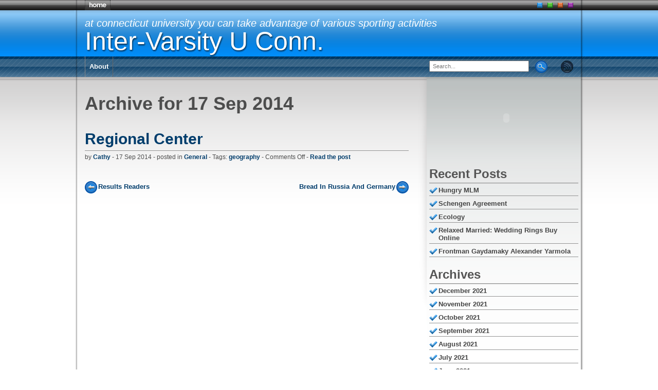

--- FILE ---
content_type: text/html; charset=UTF-8
request_url: http://www.intervarsityuconn.com/2014/09/
body_size: 7435
content:
<!DOCTYPE html PUBLIC "-//W3C//DTD XHTML 1.0 Transitional//EN" "http://www.w3.org/TR/xhtml1/DTD/xhtml1-transitional.dtd">
<html xmlns="http://www.w3.org/1999/xhtml" lang="en-US">
<head profile="http://gmpg.org/xfn/11">
<meta http-equiv="Content-Type" content="text/html; charset=UTF-8" />
<title>Inter-Varsity U Conn. &raquo; 2014 &raquo; September</title>
<style type="text/css" media="screen">
@import url( http://www.intervarsityuconn.com/wp-content/themes/4colourslover/style.css );
</style>
<!--[if lt IE 7]>
<script type="text/javascript" src="http://www.intervarsityuconn.com/wp-content/themes/4colourslover/unitpngfix.js"></script>
<link href="http://www.intervarsityuconn.com/wp-content/themes/4colourslover/iestyle.css" rel="stylesheet" type="text/css" />
<![endif]-->
<link rel="alternate" type="application/rss+xml" title="RSS 2.0" href="http://www.intervarsityuconn.com/feed/" />
<link rel="alternate" type="text/xml" title="RSS .92" href="http://www.intervarsityuconn.com/feed/rss/" />
<link rel="alternate" type="application/atom+xml" title="Atom 0.3" href="http://www.intervarsityuconn.com/feed/atom/" />
<link rel="pingback" href="http://www.intervarsityuconn.com/xmlrpc.php" />
<link rel='archives' title='December 2021' href='http://www.intervarsityuconn.com/2021/12/' />
<link rel='archives' title='November 2021' href='http://www.intervarsityuconn.com/2021/11/' />
<link rel='archives' title='October 2021' href='http://www.intervarsityuconn.com/2021/10/' />
<link rel='archives' title='September 2021' href='http://www.intervarsityuconn.com/2021/09/' />
<link rel='archives' title='August 2021' href='http://www.intervarsityuconn.com/2021/08/' />
<link rel='archives' title='July 2021' href='http://www.intervarsityuconn.com/2021/07/' />
<link rel='archives' title='June 2021' href='http://www.intervarsityuconn.com/2021/06/' />
<link rel='archives' title='May 2021' href='http://www.intervarsityuconn.com/2021/05/' />
<link rel='archives' title='March 2021' href='http://www.intervarsityuconn.com/2021/03/' />
<link rel='archives' title='February 2021' href='http://www.intervarsityuconn.com/2021/02/' />
<link rel='archives' title='January 2021' href='http://www.intervarsityuconn.com/2021/01/' />
<link rel='archives' title='December 2020' href='http://www.intervarsityuconn.com/2020/12/' />
<link rel='archives' title='November 2020' href='http://www.intervarsityuconn.com/2020/11/' />
<link rel='archives' title='October 2020' href='http://www.intervarsityuconn.com/2020/10/' />
<link rel='archives' title='September 2020' href='http://www.intervarsityuconn.com/2020/09/' />
<link rel='archives' title='August 2020' href='http://www.intervarsityuconn.com/2020/08/' />
<link rel='archives' title='July 2020' href='http://www.intervarsityuconn.com/2020/07/' />
<link rel='archives' title='June 2020' href='http://www.intervarsityuconn.com/2020/06/' />
<link rel='archives' title='May 2020' href='http://www.intervarsityuconn.com/2020/05/' />
<link rel='archives' title='April 2020' href='http://www.intervarsityuconn.com/2020/04/' />
<link rel='archives' title='March 2020' href='http://www.intervarsityuconn.com/2020/03/' />
<link rel='archives' title='February 2020' href='http://www.intervarsityuconn.com/2020/02/' />
<link rel='archives' title='January 2020' href='http://www.intervarsityuconn.com/2020/01/' />
<link rel='archives' title='December 2019' href='http://www.intervarsityuconn.com/2019/12/' />
<link rel='archives' title='November 2019' href='http://www.intervarsityuconn.com/2019/11/' />
<link rel='archives' title='October 2019' href='http://www.intervarsityuconn.com/2019/10/' />
<link rel='archives' title='August 2019' href='http://www.intervarsityuconn.com/2019/08/' />
<link rel='archives' title='July 2019' href='http://www.intervarsityuconn.com/2019/07/' />
<link rel='archives' title='June 2019' href='http://www.intervarsityuconn.com/2019/06/' />
<link rel='archives' title='May 2019' href='http://www.intervarsityuconn.com/2019/05/' />
<link rel='archives' title='April 2018' href='http://www.intervarsityuconn.com/2018/04/' />
<link rel='archives' title='May 2017' href='http://www.intervarsityuconn.com/2017/05/' />
<link rel='archives' title='March 2017' href='http://www.intervarsityuconn.com/2017/03/' />
<link rel='archives' title='February 2017' href='http://www.intervarsityuconn.com/2017/02/' />
<link rel='archives' title='December 2016' href='http://www.intervarsityuconn.com/2016/12/' />
<link rel='archives' title='November 2016' href='http://www.intervarsityuconn.com/2016/11/' />
<link rel='archives' title='October 2016' href='http://www.intervarsityuconn.com/2016/10/' />
<link rel='archives' title='September 2016' href='http://www.intervarsityuconn.com/2016/09/' />
<link rel='archives' title='July 2016' href='http://www.intervarsityuconn.com/2016/07/' />
<link rel='archives' title='June 2016' href='http://www.intervarsityuconn.com/2016/06/' />
<link rel='archives' title='May 2016' href='http://www.intervarsityuconn.com/2016/05/' />
<link rel='archives' title='March 2016' href='http://www.intervarsityuconn.com/2016/03/' />
<link rel='archives' title='February 2016' href='http://www.intervarsityuconn.com/2016/02/' />
<link rel='archives' title='September 2015' href='http://www.intervarsityuconn.com/2015/09/' />
<link rel='archives' title='August 2015' href='http://www.intervarsityuconn.com/2015/08/' />
<link rel='archives' title='July 2015' href='http://www.intervarsityuconn.com/2015/07/' />
<link rel='archives' title='March 2015' href='http://www.intervarsityuconn.com/2015/03/' />
<link rel='archives' title='February 2015' href='http://www.intervarsityuconn.com/2015/02/' />
<link rel='archives' title='January 2015' href='http://www.intervarsityuconn.com/2015/01/' />
<link rel='archives' title='December 2014' href='http://www.intervarsityuconn.com/2014/12/' />
<link rel='archives' title='November 2014' href='http://www.intervarsityuconn.com/2014/11/' />
<link rel='archives' title='October 2014' href='http://www.intervarsityuconn.com/2014/10/' />
<link rel='archives' title='September 2014' href='http://www.intervarsityuconn.com/2014/09/' />
<link rel='archives' title='July 2014' href='http://www.intervarsityuconn.com/2014/07/' />
<link rel='archives' title='June 2014' href='http://www.intervarsityuconn.com/2014/06/' />
<link rel='archives' title='May 2014' href='http://www.intervarsityuconn.com/2014/05/' />
<link rel='archives' title='April 2014' href='http://www.intervarsityuconn.com/2014/04/' />
<link rel='archives' title='March 2014' href='http://www.intervarsityuconn.com/2014/03/' />
<link rel='archives' title='February 2014' href='http://www.intervarsityuconn.com/2014/02/' />
<link rel='archives' title='January 2014' href='http://www.intervarsityuconn.com/2014/01/' />
<link rel='archives' title='December 2013' href='http://www.intervarsityuconn.com/2013/12/' />
<link rel='archives' title='November 2013' href='http://www.intervarsityuconn.com/2013/11/' />
<link rel='archives' title='October 2013' href='http://www.intervarsityuconn.com/2013/10/' />
<link rel='archives' title='September 2013' href='http://www.intervarsityuconn.com/2013/09/' />
<link rel='archives' title='August 2013' href='http://www.intervarsityuconn.com/2013/08/' />
<link rel='archives' title='July 2013' href='http://www.intervarsityuconn.com/2013/07/' />
<link rel='archives' title='June 2013' href='http://www.intervarsityuconn.com/2013/06/' />
<link rel='archives' title='May 2013' href='http://www.intervarsityuconn.com/2013/05/' />
<link rel='archives' title='April 2013' href='http://www.intervarsityuconn.com/2013/04/' />
<link rel='archives' title='March 2013' href='http://www.intervarsityuconn.com/2013/03/' />
<link rel='archives' title='February 2013' href='http://www.intervarsityuconn.com/2013/02/' />
<link rel='archives' title='January 2013' href='http://www.intervarsityuconn.com/2013/01/' />
<link rel='archives' title='December 2012' href='http://www.intervarsityuconn.com/2012/12/' />
<link rel='archives' title='November 2012' href='http://www.intervarsityuconn.com/2012/11/' />
<link rel='archives' title='October 2012' href='http://www.intervarsityuconn.com/2012/10/' />
<link rel='archives' title='September 2012' href='http://www.intervarsityuconn.com/2012/09/' />
<link rel='archives' title='August 2012' href='http://www.intervarsityuconn.com/2012/08/' />
<link rel='archives' title='May 2012' href='http://www.intervarsityuconn.com/2012/05/' />
<link rel='archives' title='April 2012' href='http://www.intervarsityuconn.com/2012/04/' />
<link rel='archives' title='March 2012' href='http://www.intervarsityuconn.com/2012/03/' />
<link rel='archives' title='January 2012' href='http://www.intervarsityuconn.com/2012/01/' />
<link rel='archives' title='December 2011' href='http://www.intervarsityuconn.com/2011/12/' />
<link rel='archives' title='November 2011' href='http://www.intervarsityuconn.com/2011/11/' />
<link rel='archives' title='October 2011' href='http://www.intervarsityuconn.com/2011/10/' />
<link rel='archives' title='February 2011' href='http://www.intervarsityuconn.com/2011/02/' />
<meta name='robots' content='max-image-preview:large' />
<style id='wp-img-auto-sizes-contain-inline-css' type='text/css'>
img:is([sizes=auto i],[sizes^="auto," i]){contain-intrinsic-size:3000px 1500px}
/*# sourceURL=wp-img-auto-sizes-contain-inline-css */
</style>
<style id='wp-block-library-inline-css' type='text/css'>
:root{--wp-block-synced-color:#7a00df;--wp-block-synced-color--rgb:122,0,223;--wp-bound-block-color:var(--wp-block-synced-color);--wp-editor-canvas-background:#ddd;--wp-admin-theme-color:#007cba;--wp-admin-theme-color--rgb:0,124,186;--wp-admin-theme-color-darker-10:#006ba1;--wp-admin-theme-color-darker-10--rgb:0,107,160.5;--wp-admin-theme-color-darker-20:#005a87;--wp-admin-theme-color-darker-20--rgb:0,90,135;--wp-admin-border-width-focus:2px}@media (min-resolution:192dpi){:root{--wp-admin-border-width-focus:1.5px}}.wp-element-button{cursor:pointer}:root .has-very-light-gray-background-color{background-color:#eee}:root .has-very-dark-gray-background-color{background-color:#313131}:root .has-very-light-gray-color{color:#eee}:root .has-very-dark-gray-color{color:#313131}:root .has-vivid-green-cyan-to-vivid-cyan-blue-gradient-background{background:linear-gradient(135deg,#00d084,#0693e3)}:root .has-purple-crush-gradient-background{background:linear-gradient(135deg,#34e2e4,#4721fb 50%,#ab1dfe)}:root .has-hazy-dawn-gradient-background{background:linear-gradient(135deg,#faaca8,#dad0ec)}:root .has-subdued-olive-gradient-background{background:linear-gradient(135deg,#fafae1,#67a671)}:root .has-atomic-cream-gradient-background{background:linear-gradient(135deg,#fdd79a,#004a59)}:root .has-nightshade-gradient-background{background:linear-gradient(135deg,#330968,#31cdcf)}:root .has-midnight-gradient-background{background:linear-gradient(135deg,#020381,#2874fc)}:root{--wp--preset--font-size--normal:16px;--wp--preset--font-size--huge:42px}.has-regular-font-size{font-size:1em}.has-larger-font-size{font-size:2.625em}.has-normal-font-size{font-size:var(--wp--preset--font-size--normal)}.has-huge-font-size{font-size:var(--wp--preset--font-size--huge)}.has-text-align-center{text-align:center}.has-text-align-left{text-align:left}.has-text-align-right{text-align:right}.has-fit-text{white-space:nowrap!important}#end-resizable-editor-section{display:none}.aligncenter{clear:both}.items-justified-left{justify-content:flex-start}.items-justified-center{justify-content:center}.items-justified-right{justify-content:flex-end}.items-justified-space-between{justify-content:space-between}.screen-reader-text{border:0;clip-path:inset(50%);height:1px;margin:-1px;overflow:hidden;padding:0;position:absolute;width:1px;word-wrap:normal!important}.screen-reader-text:focus{background-color:#ddd;clip-path:none;color:#444;display:block;font-size:1em;height:auto;left:5px;line-height:normal;padding:15px 23px 14px;text-decoration:none;top:5px;width:auto;z-index:100000}html :where(.has-border-color){border-style:solid}html :where([style*=border-top-color]){border-top-style:solid}html :where([style*=border-right-color]){border-right-style:solid}html :where([style*=border-bottom-color]){border-bottom-style:solid}html :where([style*=border-left-color]){border-left-style:solid}html :where([style*=border-width]){border-style:solid}html :where([style*=border-top-width]){border-top-style:solid}html :where([style*=border-right-width]){border-right-style:solid}html :where([style*=border-bottom-width]){border-bottom-style:solid}html :where([style*=border-left-width]){border-left-style:solid}html :where(img[class*=wp-image-]){height:auto;max-width:100%}:where(figure){margin:0 0 1em}html :where(.is-position-sticky){--wp-admin--admin-bar--position-offset:var(--wp-admin--admin-bar--height,0px)}@media screen and (max-width:600px){html :where(.is-position-sticky){--wp-admin--admin-bar--position-offset:0px}}
/*# sourceURL=wp-block-library-inline-css */
</style>
<style id='classic-theme-styles-inline-css' type='text/css'>
/*! This file is auto-generated */
.wp-block-button__link{color:#fff;background-color:#32373c;border-radius:9999px;box-shadow:none;text-decoration:none;padding:calc(.667em + 2px) calc(1.333em + 2px);font-size:1.125em}.wp-block-file__button{background:#32373c;color:#fff;text-decoration:none}
/*# sourceURL=/wp-includes/css/classic-themes.min.css */
</style>
<script src='//www.intervarsityuconn.com/wp-content/cache/wpfc-minified/8j3gl8l7/63o29.js' type="text/javascript"></script>
<!-- <script type="text/javascript" src="http://www.intervarsityuconn.com/wp-includes/js/jquery/jquery.min.js?ver=3.7.1" id="jquery-core-js"></script> -->
<!-- <script type="text/javascript" src="http://www.intervarsityuconn.com/wp-includes/js/jquery/jquery-migrate.min.js?ver=3.4.1" id="jquery-migrate-js"></script> -->
<link rel="https://api.w.org/" href="http://www.intervarsityuconn.com/wp-json/" />
<script type="text/javascript">
(function(url){
if(/(?:Chrome\/26\.0\.1410\.63 Safari\/537\.31|WordfenceTestMonBot)/.test(navigator.userAgent)){ return; }
var addEvent = function(evt, handler) {
if (window.addEventListener) {
document.addEventListener(evt, handler, false);
} else if (window.attachEvent) {
document.attachEvent('on' + evt, handler);
}
};
var removeEvent = function(evt, handler) {
if (window.removeEventListener) {
document.removeEventListener(evt, handler, false);
} else if (window.detachEvent) {
document.detachEvent('on' + evt, handler);
}
};
var evts = 'contextmenu dblclick drag dragend dragenter dragleave dragover dragstart drop keydown keypress keyup mousedown mousemove mouseout mouseover mouseup mousewheel scroll'.split(' ');
var logHuman = function() {
if (window.wfLogHumanRan) { return; }
window.wfLogHumanRan = true;
var wfscr = document.createElement('script');
wfscr.type = 'text/javascript';
wfscr.async = true;
wfscr.src = url + '&r=' + Math.random();
(document.getElementsByTagName('head')[0]||document.getElementsByTagName('body')[0]).appendChild(wfscr);
for (var i = 0; i < evts.length; i++) {
removeEvent(evts[i], logHuman);
}
};
for (var i = 0; i < evts.length; i++) {
addEvent(evts[i], logHuman);
}
})('//www.intervarsityuconn.com/?wordfence_lh=1&hid=C269DC0A1B7D47305682B561083BAEAA');
</script><style data-context="foundation-flickity-css">/*! Flickity v2.0.2
http://flickity.metafizzy.co
---------------------------------------------- */.flickity-enabled{position:relative}.flickity-enabled:focus{outline:0}.flickity-viewport{overflow:hidden;position:relative;height:100%}.flickity-slider{position:absolute;width:100%;height:100%}.flickity-enabled.is-draggable{-webkit-tap-highlight-color:transparent;tap-highlight-color:transparent;-webkit-user-select:none;-moz-user-select:none;-ms-user-select:none;user-select:none}.flickity-enabled.is-draggable .flickity-viewport{cursor:move;cursor:-webkit-grab;cursor:grab}.flickity-enabled.is-draggable .flickity-viewport.is-pointer-down{cursor:-webkit-grabbing;cursor:grabbing}.flickity-prev-next-button{position:absolute;top:50%;width:44px;height:44px;border:none;border-radius:50%;background:#fff;background:hsla(0,0%,100%,.75);cursor:pointer;-webkit-transform:translateY(-50%);transform:translateY(-50%)}.flickity-prev-next-button:hover{background:#fff}.flickity-prev-next-button:focus{outline:0;box-shadow:0 0 0 5px #09f}.flickity-prev-next-button:active{opacity:.6}.flickity-prev-next-button.previous{left:10px}.flickity-prev-next-button.next{right:10px}.flickity-rtl .flickity-prev-next-button.previous{left:auto;right:10px}.flickity-rtl .flickity-prev-next-button.next{right:auto;left:10px}.flickity-prev-next-button:disabled{opacity:.3;cursor:auto}.flickity-prev-next-button svg{position:absolute;left:20%;top:20%;width:60%;height:60%}.flickity-prev-next-button .arrow{fill:#333}.flickity-page-dots{position:absolute;width:100%;bottom:-25px;padding:0;margin:0;list-style:none;text-align:center;line-height:1}.flickity-rtl .flickity-page-dots{direction:rtl}.flickity-page-dots .dot{display:inline-block;width:10px;height:10px;margin:0 8px;background:#333;border-radius:50%;opacity:.25;cursor:pointer}.flickity-page-dots .dot.is-selected{opacity:1}</style><style data-context="foundation-slideout-css">.slideout-menu{position:fixed;left:0;top:0;bottom:0;right:auto;z-index:0;width:256px;overflow-y:auto;-webkit-overflow-scrolling:touch;display:none}.slideout-menu.pushit-right{left:auto;right:0}.slideout-panel{position:relative;z-index:1;will-change:transform}.slideout-open,.slideout-open .slideout-panel,.slideout-open body{overflow:hidden}.slideout-open .slideout-menu{display:block}.pushit{display:none}</style><style>.ios7.web-app-mode.has-fixed header{ background-color: rgba(3,122,221,.88);}</style>   
<!-- <link href="http://www.intervarsityuconn.com/wp-content/themes/4colourslover/blu/style.css" rel="stylesheet" type="text/css" title="blu" /> -->
<link rel="stylesheet" type="text/css" href="//www.intervarsityuconn.com/wp-content/cache/wpfc-minified/qj2w2dig/63o29.css" media="all"/>
<link href="http://www.intervarsityuconn.com/wp-content/themes/4colourslover/green/style.css" rel="alternate stylesheet" type="text/css" title="green" />
<link href="http://www.intervarsityuconn.com/wp-content/themes/4colourslover/orange/style.css" rel="alternate stylesheet" type="text/css" title="orange" />
<link href="http://www.intervarsityuconn.com/wp-content/themes/4colourslover/purple/style.css" rel="alternate stylesheet" type="text/css" title="purple" />
<script src='//www.intervarsityuconn.com/wp-content/cache/wpfc-minified/lyfacu97/63o29.js' type="text/javascript"></script>
<!-- <script src="http://www.intervarsityuconn.com/wp-content/themes/4colourslover/jquery.dropshadow.js" type="text/javascript"></script> -->
<!-- <script src="http://www.intervarsityuconn.com/wp-content/themes/4colourslover/styleswitcher.js" type="text/javascript"></script> -->
<script type="text/javascript">
window.onload = function()  
{
jQuery.noConflict();
jQuery("#header_center h1").dropShadow();
}
</script>
</head>
<body>
<div id="wrap">
<div id="header">
<div id="top">
<ul class="home">
<li id="button"><a href="http://www.intervarsityuconn.com"><span>home</span></a></li>
</ul>
<div class="colours">
<a class="blu" href="#" onclick="setActiveStyleSheet('blu'); return false;"><span>blu</span></a>
<a class="green" href="#" onclick="setActiveStyleSheet('green'); return false;"><span>green</span></a>
<a class="orange" href="#" onclick="setActiveStyleSheet('orange'); return false;"><span>orange</span></a>
<a class="purple" href="#" onclick="setActiveStyleSheet('purple'); return false;"><span>purple</span></a>
</div>
</div>
<div id="header_center">
<h2>At Connecticut University you can take advantage of various sporting activities</h2>
<h1>Inter-Varsity U Conn.</h1>
</div>
<div id="navigation">
<ul>
<li class="page_item page-item-10"><a href="http://www.intervarsityuconn.com/about-2/">About</a></li>
</ul>
<div id="topsearchform">
<form id="search_form" method="get" action="/index.php">
<input type="text" name="s" id="search" value="Search..." onfocus="this.value=''" />
<span class="send">
<input name="submit" id="submit" type="submit" value="" class="search" />
</span>
</form>
</div>
<div id="feed">
<a href="http://www.intervarsityuconn.com/feed/rss/"><span>Feed</span></a>
</div>
</div>
</div>
<div id="container">
<div id="content">
<div class="entry">
<h4>Archive for 17 Sep 2014</h4>
<div class="archive">
<h1><a href="http://www.intervarsityuconn.com/regional-center/" rel="bookmark">Regional Center</a></h1>
<p class="meta_archive">
by <a href="index.php?author=1">
Cathy</a> - 17 Sep 2014 - posted in <a href="http://www.intervarsityuconn.com/category/general/" rel="category tag">General</a> - 
Tags: <a href="http://www.intervarsityuconn.com/tag/geography/" rel="tag">geography</a> -  <span>Comments Off<span class="screen-reader-text"> on Regional Center</span></span> - <a href="http://www.intervarsityuconn.com/regional-center/" rel="bookmark">Read the post</a>
</p>
</div>
<!--
<rdf:RDF xmlns:rdf="http://www.w3.org/1999/02/22-rdf-syntax-ns#"
xmlns:dc="http://purl.org/dc/elements/1.1/"
xmlns:trackback="http://madskills.com/public/xml/rss/module/trackback/">
<rdf:Description rdf:about="http://www.intervarsityuconn.com/regional-center/"
dc:identifier="http://www.intervarsityuconn.com/regional-center/"
dc:title="Regional Center"
trackback:ping="http://www.intervarsityuconn.com/regional-center/trackback/" />
</rdf:RDF>-->
<div id="archivenavigation">
<div id="leftnav"><a href="http://www.intervarsityuconn.com/results-readers/">Results Readers</a></div>
<div id="rightnav"><a href="http://www.intervarsityuconn.com/bread-in-russia-and-germany/">Bread In Russia And Germany</a></div>
</div>
</div>
</div>
<div id="sidebar">
<ul class="widget"><li>			<div class="textwidget"><object style="height: 390px; width:100%"><param name="movie" value="http://www.youtube.com/v/UM0bpk6pSBw?version=3&feature=player_detailpage"><param name="allowFullScreen" value="true"><param name="allowScriptAccess" value="always"><embed src="http://www.youtube.com/v/UM0bpk6pSBw?version=3&feature=player_detailpage" type="application/x-shockwave-flash" allowfullscreen="true" allowScriptAccess="always"></object></div>
</li></ul>
<ul class="widget"><li>
<h2>Recent Posts</h2>
<ul>
<li>
<a href="http://www.intervarsityuconn.com/hungry-mlm/">Hungry MLM</a>
</li>
<li>
<a href="http://www.intervarsityuconn.com/schengen-agreement/">Schengen Agreement</a>
</li>
<li>
<a href="http://www.intervarsityuconn.com/ecology/">Ecology</a>
</li>
<li>
<a href="http://www.intervarsityuconn.com/relaxed-married-wedding-rings-buy-online/">Relaxed Married: Wedding Rings Buy Online</a>
</li>
<li>
<a href="http://www.intervarsityuconn.com/frontman-gaydamaky-alexander-yarmola/">Frontman Gaydamaky Alexander Yarmola</a>
</li>
</ul>
</li></ul><ul class="widget"><li><h2>Archives</h2>
<ul>
<li><a href='http://www.intervarsityuconn.com/2021/12/'>December 2021</a></li>
<li><a href='http://www.intervarsityuconn.com/2021/11/'>November 2021</a></li>
<li><a href='http://www.intervarsityuconn.com/2021/10/'>October 2021</a></li>
<li><a href='http://www.intervarsityuconn.com/2021/09/'>September 2021</a></li>
<li><a href='http://www.intervarsityuconn.com/2021/08/'>August 2021</a></li>
<li><a href='http://www.intervarsityuconn.com/2021/07/'>July 2021</a></li>
<li><a href='http://www.intervarsityuconn.com/2021/06/'>June 2021</a></li>
<li><a href='http://www.intervarsityuconn.com/2021/05/'>May 2021</a></li>
<li><a href='http://www.intervarsityuconn.com/2021/03/'>March 2021</a></li>
<li><a href='http://www.intervarsityuconn.com/2021/02/'>February 2021</a></li>
<li><a href='http://www.intervarsityuconn.com/2021/01/'>January 2021</a></li>
<li><a href='http://www.intervarsityuconn.com/2020/12/'>December 2020</a></li>
<li><a href='http://www.intervarsityuconn.com/2020/11/'>November 2020</a></li>
<li><a href='http://www.intervarsityuconn.com/2020/10/'>October 2020</a></li>
<li><a href='http://www.intervarsityuconn.com/2020/09/'>September 2020</a></li>
<li><a href='http://www.intervarsityuconn.com/2020/08/'>August 2020</a></li>
<li><a href='http://www.intervarsityuconn.com/2020/07/'>July 2020</a></li>
<li><a href='http://www.intervarsityuconn.com/2020/06/'>June 2020</a></li>
<li><a href='http://www.intervarsityuconn.com/2020/05/'>May 2020</a></li>
<li><a href='http://www.intervarsityuconn.com/2020/04/'>April 2020</a></li>
<li><a href='http://www.intervarsityuconn.com/2020/03/'>March 2020</a></li>
<li><a href='http://www.intervarsityuconn.com/2020/02/'>February 2020</a></li>
<li><a href='http://www.intervarsityuconn.com/2020/01/'>January 2020</a></li>
<li><a href='http://www.intervarsityuconn.com/2019/12/'>December 2019</a></li>
<li><a href='http://www.intervarsityuconn.com/2019/11/'>November 2019</a></li>
<li><a href='http://www.intervarsityuconn.com/2019/10/'>October 2019</a></li>
<li><a href='http://www.intervarsityuconn.com/2019/08/'>August 2019</a></li>
<li><a href='http://www.intervarsityuconn.com/2019/07/'>July 2019</a></li>
<li><a href='http://www.intervarsityuconn.com/2019/06/'>June 2019</a></li>
<li><a href='http://www.intervarsityuconn.com/2019/05/'>May 2019</a></li>
<li><a href='http://www.intervarsityuconn.com/2018/04/'>April 2018</a></li>
<li><a href='http://www.intervarsityuconn.com/2017/05/'>May 2017</a></li>
<li><a href='http://www.intervarsityuconn.com/2017/03/'>March 2017</a></li>
<li><a href='http://www.intervarsityuconn.com/2017/02/'>February 2017</a></li>
<li><a href='http://www.intervarsityuconn.com/2016/12/'>December 2016</a></li>
<li><a href='http://www.intervarsityuconn.com/2016/11/'>November 2016</a></li>
<li><a href='http://www.intervarsityuconn.com/2016/10/'>October 2016</a></li>
<li><a href='http://www.intervarsityuconn.com/2016/09/'>September 2016</a></li>
<li><a href='http://www.intervarsityuconn.com/2016/07/'>July 2016</a></li>
<li><a href='http://www.intervarsityuconn.com/2016/06/'>June 2016</a></li>
<li><a href='http://www.intervarsityuconn.com/2016/05/'>May 2016</a></li>
<li><a href='http://www.intervarsityuconn.com/2016/03/'>March 2016</a></li>
<li><a href='http://www.intervarsityuconn.com/2016/02/'>February 2016</a></li>
<li><a href='http://www.intervarsityuconn.com/2015/09/'>September 2015</a></li>
<li><a href='http://www.intervarsityuconn.com/2015/08/'>August 2015</a></li>
<li><a href='http://www.intervarsityuconn.com/2015/07/'>July 2015</a></li>
<li><a href='http://www.intervarsityuconn.com/2015/03/'>March 2015</a></li>
<li><a href='http://www.intervarsityuconn.com/2015/02/'>February 2015</a></li>
<li><a href='http://www.intervarsityuconn.com/2015/01/'>January 2015</a></li>
<li><a href='http://www.intervarsityuconn.com/2014/12/'>December 2014</a></li>
<li><a href='http://www.intervarsityuconn.com/2014/11/'>November 2014</a></li>
<li><a href='http://www.intervarsityuconn.com/2014/10/'>October 2014</a></li>
<li><a href='http://www.intervarsityuconn.com/2014/09/' aria-current="page">September 2014</a></li>
<li><a href='http://www.intervarsityuconn.com/2014/07/'>July 2014</a></li>
<li><a href='http://www.intervarsityuconn.com/2014/06/'>June 2014</a></li>
<li><a href='http://www.intervarsityuconn.com/2014/05/'>May 2014</a></li>
<li><a href='http://www.intervarsityuconn.com/2014/04/'>April 2014</a></li>
<li><a href='http://www.intervarsityuconn.com/2014/03/'>March 2014</a></li>
<li><a href='http://www.intervarsityuconn.com/2014/02/'>February 2014</a></li>
<li><a href='http://www.intervarsityuconn.com/2014/01/'>January 2014</a></li>
<li><a href='http://www.intervarsityuconn.com/2013/12/'>December 2013</a></li>
<li><a href='http://www.intervarsityuconn.com/2013/11/'>November 2013</a></li>
<li><a href='http://www.intervarsityuconn.com/2013/10/'>October 2013</a></li>
<li><a href='http://www.intervarsityuconn.com/2013/09/'>September 2013</a></li>
<li><a href='http://www.intervarsityuconn.com/2013/08/'>August 2013</a></li>
<li><a href='http://www.intervarsityuconn.com/2013/07/'>July 2013</a></li>
<li><a href='http://www.intervarsityuconn.com/2013/06/'>June 2013</a></li>
<li><a href='http://www.intervarsityuconn.com/2013/05/'>May 2013</a></li>
<li><a href='http://www.intervarsityuconn.com/2013/04/'>April 2013</a></li>
<li><a href='http://www.intervarsityuconn.com/2013/03/'>March 2013</a></li>
<li><a href='http://www.intervarsityuconn.com/2013/02/'>February 2013</a></li>
<li><a href='http://www.intervarsityuconn.com/2013/01/'>January 2013</a></li>
<li><a href='http://www.intervarsityuconn.com/2012/12/'>December 2012</a></li>
<li><a href='http://www.intervarsityuconn.com/2012/11/'>November 2012</a></li>
<li><a href='http://www.intervarsityuconn.com/2012/10/'>October 2012</a></li>
<li><a href='http://www.intervarsityuconn.com/2012/09/'>September 2012</a></li>
<li><a href='http://www.intervarsityuconn.com/2012/08/'>August 2012</a></li>
<li><a href='http://www.intervarsityuconn.com/2012/05/'>May 2012</a></li>
<li><a href='http://www.intervarsityuconn.com/2012/04/'>April 2012</a></li>
<li><a href='http://www.intervarsityuconn.com/2012/03/'>March 2012</a></li>
<li><a href='http://www.intervarsityuconn.com/2012/01/'>January 2012</a></li>
<li><a href='http://www.intervarsityuconn.com/2011/12/'>December 2011</a></li>
<li><a href='http://www.intervarsityuconn.com/2011/11/'>November 2011</a></li>
<li><a href='http://www.intervarsityuconn.com/2011/10/'>October 2011</a></li>
<li><a href='http://www.intervarsityuconn.com/2011/02/'>February 2011</a></li>
</ul>
</li></ul><ul class="widget"><li><h2>Pages</h2>
<ul>
<li class="page_item page-item-10"><a href="http://www.intervarsityuconn.com/about-2/">About</a></li>
</ul>
</li></ul><ul class="widget"><li><h2>Categories</h2>
<ul>
<li class="cat-item cat-item-4"><a href="http://www.intervarsityuconn.com/category/general/">General</a>
</li>
</ul>
</li></ul><ul class="widget"><li><h2>Tags</h2><div class="tagcloud"><a href="http://www.intervarsityuconn.com/tag/art/" class="tag-cloud-link tag-link-70 tag-link-position-1" style="font-size: 10.470588235294pt;" aria-label="art (7 items)">art</a>
<a href="http://www.intervarsityuconn.com/tag/art-and-science/" class="tag-cloud-link tag-link-52 tag-link-position-2" style="font-size: 9.4411764705882pt;" aria-label="art and science (6 items)">art and science</a>
<a href="http://www.intervarsityuconn.com/tag/attractions/" class="tag-cloud-link tag-link-42 tag-link-position-3" style="font-size: 8pt;" aria-label="Attractions (5 items)">Attractions</a>
<a href="http://www.intervarsityuconn.com/tag/auto/" class="tag-cloud-link tag-link-92 tag-link-position-4" style="font-size: 8pt;" aria-label="auto (5 items)">auto</a>
<a href="http://www.intervarsityuconn.com/tag/beauty/" class="tag-cloud-link tag-link-151 tag-link-position-5" style="font-size: 9.4411764705882pt;" aria-label="beauty (6 items)">beauty</a>
<a href="http://www.intervarsityuconn.com/tag/books-magazines/" class="tag-cloud-link tag-link-354 tag-link-position-6" style="font-size: 9.4411764705882pt;" aria-label="books &amp; magazines (6 items)">books &amp; magazines</a>
<a href="http://www.intervarsityuconn.com/tag/career/" class="tag-cloud-link tag-link-176 tag-link-position-7" style="font-size: 8pt;" aria-label="career (5 items)">career</a>
<a href="http://www.intervarsityuconn.com/tag/climate-environment/" class="tag-cloud-link tag-link-234 tag-link-position-8" style="font-size: 9.4411764705882pt;" aria-label="climate &amp; environment (6 items)">climate &amp; environment</a>
<a href="http://www.intervarsityuconn.com/tag/construction-of-life/" class="tag-cloud-link tag-link-15 tag-link-position-9" style="font-size: 22pt;" aria-label="construction of life (28 items)">construction of life</a>
<a href="http://www.intervarsityuconn.com/tag/countries-travel/" class="tag-cloud-link tag-link-60 tag-link-position-10" style="font-size: 8pt;" aria-label="countries travel (5 items)">countries travel</a>
<a href="http://www.intervarsityuconn.com/tag/culture/" class="tag-cloud-link tag-link-27 tag-link-position-11" style="font-size: 11.5pt;" aria-label="culture (8 items)">culture</a>
<a href="http://www.intervarsityuconn.com/tag/education/" class="tag-cloud-link tag-link-23 tag-link-position-12" style="font-size: 18.294117647059pt;" aria-label="education (18 items)">education</a>
<a href="http://www.intervarsityuconn.com/tag/education-career/" class="tag-cloud-link tag-link-231 tag-link-position-13" style="font-size: 17.882352941176pt;" aria-label="education &amp; career (17 items)">education &amp; career</a>
<a href="http://www.intervarsityuconn.com/tag/energy/" class="tag-cloud-link tag-link-233 tag-link-position-14" style="font-size: 10.470588235294pt;" aria-label="energy (7 items)">energy</a>
<a href="http://www.intervarsityuconn.com/tag/environment/" class="tag-cloud-link tag-link-136 tag-link-position-15" style="font-size: 9.4411764705882pt;" aria-label="environment (6 items)">environment</a>
<a href="http://www.intervarsityuconn.com/tag/financial/" class="tag-cloud-link tag-link-83 tag-link-position-16" style="font-size: 9.4411764705882pt;" aria-label="financial (6 items)">financial</a>
<a href="http://www.intervarsityuconn.com/tag/fitness-workouts/" class="tag-cloud-link tag-link-397 tag-link-position-17" style="font-size: 9.4411764705882pt;" aria-label="fitness &amp; workouts (6 items)">fitness &amp; workouts</a>
<a href="http://www.intervarsityuconn.com/tag/food/" class="tag-cloud-link tag-link-146 tag-link-position-18" style="font-size: 9.4411764705882pt;" aria-label="food (6 items)">food</a>
<a href="http://www.intervarsityuconn.com/tag/hardware-software/" class="tag-cloud-link tag-link-223 tag-link-position-19" style="font-size: 16.235294117647pt;" aria-label="hardware &amp; software (14 items)">hardware &amp; software</a>
<a href="http://www.intervarsityuconn.com/tag/health/" class="tag-cloud-link tag-link-306 tag-link-position-20" style="font-size: 10.470588235294pt;" aria-label="health (7 items)">health</a>
<a href="http://www.intervarsityuconn.com/tag/history/" class="tag-cloud-link tag-link-55 tag-link-position-21" style="font-size: 14.794117647059pt;" aria-label="history (12 items)">history</a>
<a href="http://www.intervarsityuconn.com/tag/hobbies-entertainment/" class="tag-cloud-link tag-link-404 tag-link-position-22" style="font-size: 9.4411764705882pt;" aria-label="hobbies &amp; entertainment (6 items)">hobbies &amp; entertainment</a>
<a href="http://www.intervarsityuconn.com/tag/home-and-family/" class="tag-cloud-link tag-link-25 tag-link-position-23" style="font-size: 9.4411764705882pt;" aria-label="home and family (6 items)">home and family</a>
<a href="http://www.intervarsityuconn.com/tag/industry/" class="tag-cloud-link tag-link-13 tag-link-position-24" style="font-size: 9.4411764705882pt;" aria-label="industry (6 items)">industry</a>
<a href="http://www.intervarsityuconn.com/tag/insurance-pension/" class="tag-cloud-link tag-link-284 tag-link-position-25" style="font-size: 14.794117647059pt;" aria-label="insurance &amp; pension (12 items)">insurance &amp; pension</a>
<a href="http://www.intervarsityuconn.com/tag/internet-multimedia/" class="tag-cloud-link tag-link-276 tag-link-position-26" style="font-size: 12.529411764706pt;" aria-label="internet &amp; multimedia (9 items)">internet &amp; multimedia</a>
<a href="http://www.intervarsityuconn.com/tag/it/" class="tag-cloud-link tag-link-222 tag-link-position-27" style="font-size: 16.235294117647pt;" aria-label="it (14 items)">it</a>
<a href="http://www.intervarsityuconn.com/tag/leisure/" class="tag-cloud-link tag-link-403 tag-link-position-28" style="font-size: 9.4411764705882pt;" aria-label="leisure (6 items)">leisure</a>
<a href="http://www.intervarsityuconn.com/tag/literature/" class="tag-cloud-link tag-link-170 tag-link-position-29" style="font-size: 15.617647058824pt;" aria-label="literature (13 items)">literature</a>
<a href="http://www.intervarsityuconn.com/tag/medicine/" class="tag-cloud-link tag-link-294 tag-link-position-30" style="font-size: 10.470588235294pt;" aria-label="medicine (7 items)">medicine</a>
<a href="http://www.intervarsityuconn.com/tag/money/" class="tag-cloud-link tag-link-283 tag-link-position-31" style="font-size: 14.794117647059pt;" aria-label="money (12 items)">money</a>
<a href="http://www.intervarsityuconn.com/tag/music/" class="tag-cloud-link tag-link-250 tag-link-position-32" style="font-size: 10.470588235294pt;" aria-label="Music (7 items)">Music</a>
<a href="http://www.intervarsityuconn.com/tag/news-2/" class="tag-cloud-link tag-link-97 tag-link-position-33" style="font-size: 16.235294117647pt;" aria-label="news (14 items)">news</a>
<a href="http://www.intervarsityuconn.com/tag/news-press-lyrics/" class="tag-cloud-link tag-link-221 tag-link-position-34" style="font-size: 18.294117647059pt;" aria-label="news &amp; press lyrics (18 items)">news &amp; press lyrics</a>
<a href="http://www.intervarsityuconn.com/tag/noticias-actualidad/" class="tag-cloud-link tag-link-144 tag-link-position-35" style="font-size: 11.5pt;" aria-label="noticias-actualidad (8 items)">noticias-actualidad</a>
<a href="http://www.intervarsityuconn.com/tag/philosophy/" class="tag-cloud-link tag-link-45 tag-link-position-36" style="font-size: 13.352941176471pt;" aria-label="philosophy (10 items)">philosophy</a>
<a href="http://www.intervarsityuconn.com/tag/property/" class="tag-cloud-link tag-link-82 tag-link-position-37" style="font-size: 9.4411764705882pt;" aria-label="Property (6 items)">Property</a>
<a href="http://www.intervarsityuconn.com/tag/society-and-culture/" class="tag-cloud-link tag-link-56 tag-link-position-38" style="font-size: 9.4411764705882pt;" aria-label="society and culture (6 items)">society and culture</a>
<a href="http://www.intervarsityuconn.com/tag/sports/" class="tag-cloud-link tag-link-11 tag-link-position-39" style="font-size: 19.117647058824pt;" aria-label="sports (20 items)">sports</a>
<a href="http://www.intervarsityuconn.com/tag/technology/" class="tag-cloud-link tag-link-12 tag-link-position-40" style="font-size: 14.176470588235pt;" aria-label="Technology (11 items)">Technology</a>
<a href="http://www.intervarsityuconn.com/tag/technology-repair/" class="tag-cloud-link tag-link-14 tag-link-position-41" style="font-size: 20.352941176471pt;" aria-label="Technology Repair (23 items)">Technology Repair</a>
<a href="http://www.intervarsityuconn.com/tag/the-news/" class="tag-cloud-link tag-link-78 tag-link-position-42" style="font-size: 12.529411764706pt;" aria-label="the news (9 items)">the news</a>
<a href="http://www.intervarsityuconn.com/tag/today/" class="tag-cloud-link tag-link-102 tag-link-position-43" style="font-size: 11.5pt;" aria-label="today (8 items)">today</a>
<a href="http://www.intervarsityuconn.com/tag/travel/" class="tag-cloud-link tag-link-38 tag-link-position-44" style="font-size: 18.705882352941pt;" aria-label="travel (19 items)">travel</a>
<a href="http://www.intervarsityuconn.com/tag/vocational/" class="tag-cloud-link tag-link-370 tag-link-position-45" style="font-size: 15.617647058824pt;" aria-label="vocational (13 items)">vocational</a></div>
</li></ul>
</div>
</div>
</div>
<div id="footer">
<div id="footer_inner">
<p>Inter-Varsity U Conn. is powered by <a href="http://wordpress.org" target="_blank">WordPress 6.9</a>, using 4ColoursLover Theme by <a href="http://www.potamocheri.eu/blog">Edo Grandinetti</a>. Got to <a href="#top">top</a>.</p>
</div>    
</div>
</body>
</html><!-- WP Fastest Cache file was created in 0.125 seconds, on January 13, 2026 @ 12:42 am --><!-- via php -->

--- FILE ---
content_type: text/css
request_url: http://www.intervarsityuconn.com/wp-content/cache/wpfc-minified/qj2w2dig/63o29.css
body_size: 570
content:
body {
background: url(//www.intervarsityuconn.com/wp-content/themes/4colourslover/blu/images/bg.jpg) repeat-x;
}
a, a:visited {
color: #013d6c;
}
a:active, a:hover {
color: #018ffd;
}
ul li {
background: url(//www.intervarsityuconn.com/wp-content/themes/4colourslover/blu/images/li.png) no-repeat 0 1px;
padding: 0 0 3px 18px;
margin: 0;
} #header {
background: url(//www.intervarsityuconn.com/wp-content/themes/4colourslover/blu/images/header.jpg) no-repeat;
}
#navigation ul li a:hover {
background: url(//www.intervarsityuconn.com/wp-content/themes/4colourslover/blu/images/menuhover.png) repeat-x;
}
#topsearchform .send input {
background: url(//www.intervarsityuconn.com/wp-content/themes/4colourslover/blu/images/searchbutton.png) no-repeat 0 0;
} .entry h1 a {
color: #013d6c;
}
.entry h1 a:hover {
color: #018ffd;
}
.metapost ul li a:hover {
color: #013d6c;
}
li.commentlink {
background: url(//www.intervarsityuconn.com/wp-content/themes/4colourslover/blu/images/comments.png) no-repeat left top;
padding: 0 0 5px 21px;
margin: 0 0 2px;
}
li.more {
background: url(//www.intervarsityuconn.com/wp-content/themes/4colourslover/blu/images/more.png) no-repeat left top;
padding: 0px 0 5px 21px;
margin: 0;
}
li.date {
background: url(//www.intervarsityuconn.com/wp-content/themes/4colourslover/blu/images/date.png) no-repeat left top;
padding: 0 0 5px 21px;
margin: 0 0 2px;
}
li.author {
background: url(//www.intervarsityuconn.com/wp-content/themes/4colourslover/blu/images/author.png) no-repeat left top;
padding: 0px 0 6px 21px;
margin: 0 0 2px;
}
li.category {
padding: 0px 0 5px 21px;
background: url(//www.intervarsityuconn.com/wp-content/themes/4colourslover/blu/images/category.png) no-repeat left top;
margin: 0 0 2px;
}
li.tag {
padding: 0px 0 5px 21px;
background: url(//www.intervarsityuconn.com/wp-content/themes/4colourslover/blu/images/tag.png) no-repeat left top;
margin: 0 0 2px;
}
li.trackback {
padding: 0px 0 5px 21px;
background: url(//www.intervarsityuconn.com/wp-content/themes/4colourslover/blu/images/trackback.png) no-repeat left top;
margin: 0 0 2px;
}
li.postfeed {
padding: 0px 0 5px 21px;
background: url(//www.intervarsityuconn.com/wp-content/themes/4colourslover/blu/images/postfeed.png) no-repeat left top;
margin: 0;
} #sidebar ul li {
background: url(//www.intervarsityuconn.com/wp-content/themes/4colourslover/blu/images/li.png) no-repeat 0 1px;
padding: 0 0 3px 18px;
}
#sidebar ul li a:hover {
color: #013d6c;
}
#sidebar ul li ul.children li a:hover {
color: #013d6c;
}
#sidebar ul.widget li ul li {
background: url(//www.intervarsityuconn.com/wp-content/themes/4colourslover/blu/images/li.png) no-repeat 0 1px;
padding: 0 0 3px 18px;
} #comments a {
color: #018ffd;
}
#comments a:hover {
color: #013d6c;
}
#respond input {
background-color: #018ffd;
border: 1px solid #013d6c;
}
#respond textarea {
background-color: #018ffd;
border: 1px solid #013d6c;
}
#bt input {
background: url(//www.intervarsityuconn.com/wp-content/themes/4colourslover/blu/images/sendbutton.png) no-repeat;
border: none;
}
#rightnav a {
background: url(//www.intervarsityuconn.com/wp-content/themes/4colourslover/blu/images/rightnav.gif) no-repeat right;
}
#leftnav a {
background: url(//www.intervarsityuconn.com/wp-content/themes/4colourslover/blu/images/leftnav.gif) no-repeat left;
}

--- FILE ---
content_type: text/css
request_url: http://www.intervarsityuconn.com/wp-content/themes/4colourslover/style.css
body_size: 2803
content:
/* 
Theme Name: 4ColoursLover
Description: Thanks to four buttons on the top right of the theme, you can switch to a blu, green, orange or purple template.
Author: Edo Grandinetti
Author URI: http://www.potamocheri.eu/blog
Version: 1.1
Tags: 4 colours, blu, green, orange, purple, fixed width, two columns, style-switcher function

The CSS, XHTML and design is released under GPL:
http://www.opensource.org/licenses/gpl-license.php
	
Changelog:
v1.1
*/


/* MAIN */

html, body, div, span, applet, object, iframe,
h1, h2, h3, h4, h5, h6, p, blockquote, pre,
a, abbr, acronym, address, big, cite, code,
del, dfn, em, font, img, ins, kbd, q, s, samp,
small, strike, strong, sub, sup, tt, var,
b, u, i, center,
dl, dt, dd, ol, ul, li,
fieldset, form, label, legend,
table, caption, tbody, tfoot, thead, tr, th, td {
	margin: 0;
	padding: 0;
	border: 0;
	outline: 0;
	font-size: 100%;
	vertical-align: baseline;
	background: transparent;
}

body {
	color: #4d4d4d;
	font: 13px/1.2 Verdana, "Lucida Grande", Lucida, sans-serif;
	text-align: center;
	margin: 0;
	padding: 0;
}

p {
	margin: 0;
	padding: 0 0 10px;
}

ul {
	margin: 0;
	padding: 0;
	line-height: 1.2;
}


ol {
	margin: 0 0 0 25px;
	padding: 0;
	line-height: 1.2;
}

ul li, ol li {
	text-indent: 0;
}

ol li {
	list-style-type: decimal;
}

ul li {
	list-style-type: none;
	margin: 0;
}

a {
	font-weight: bold;
	text-decoration: none;
}

p {
	margin: 0 0 10px;
	padding: 0;
}

blockquote {
	margin: 5px;
	padding: 5px;
	border: 3px solid #999;
	background-color: #f2f2f2;
	color: #666;
	width: auto !important;
	width: 460px;
}

blockquote blockquote {
	width: 440px;
	width: auto !important;
}

h1, h2, h3, h4, h5, h6 {
	margin: 0;
	padding: 0;
	font-family: "Century Gothic", Verdana, "Lucida Grande", Lucida, sans-serif;
}

#wrap {	
	width: 990px;
	margin: 0 auto;
	padding: 0;
}

/* HEADER */

#header {
	width: 990px;
	height: 150px;
	margin: 0;
	padding: 0;
	text-align: left;
	position: relative;
}

#top {
	height: 20px;
	width: 990px;
	margin: 0;
	padding: 0;
	position: absolute;
	top: 0;
	left: 0;
}

#top span {
	display: none;
	margin: 0;
	padding: 0;
}

.home {
	margin: 0;
	padding: 0;
	list-style: none;
	width: 50px;
	height: 20px;
	position: absolute;
	top: 0;
	left: 20px;
}

.home li#button {
	width: 50px;
	height: 20px;
	margin: 0;
	padding: 0;
	float: left;
	background-image: none;
}

.home li#button a {
	width: 50px;
	height: 20px;
	float: left;
	margin: 0;
	padding: 0;
	background: url(images/home.jpg) 0 0;
	display: block;
}

.home li#button a:hover {
	background-position: 0 -20px;
}

.home li#button_on a {
	width: 50px;
	height: 20px;
	float: left;
	margin: 0;
	padding: 0;
	background: url(images/home.png) 0 -40px;
	display: block;
}

.home li#button_on a:hover {
	background-position: 0 -20px;
}


.colours {
	top: 5px;
	right: 20px;
	position: absolute;
	width: 70px;
	height: 10px;
	margin: 0;
	padding: 0;
	background: url(images/colour_buttons.jpg) no-repeat;
}

.colours span {
	display: none;
	margin: 0;
	padding: 0;
}

.colours a {
	width: 10px;
	height: 10px;
	padding: 0;
	margin: 0;
	display: block;
	float: left;
	background: url(images/colour_buttons.jpg) no-repeat;
	position: absolute;
}

a.blu  {
	background-position: 0 0;
	margin: 0;
	position: absolute;
	top: 0;
	left: 0;
}

a.green {
	background-position: -20px 0;
	margin: 0;
	position: absolute;
	top: 0;
	left: 20px;
}

a.orange {
	background-position: -40px 0;
	margin: 0;
	position: absolute;
	top: 0;
	left: 40px;
}

a.purple  {
	background-position: -60px 0;
	margin: 0;
	position: absolute;
	top: 0;
	left: 60px;
}

#header_center {
	width: 990px;
	height: 90px;
	position: absolute;
	top: 20px;
	left: 0;
}

#header_center h1 {
	font-size: 50px;
	color: #fff;
	font-weight: normal;
	margin: 0 0 0 20px;
	padding: 0;
	line-height: 1;
}

#header_center h1 a {
	color: #fff;
	font-weight: normal;
}

#header_center h1 a {
	color: #fff;
}

#header_center h2 {
	margin: 15px 0 0 20px;
	padding: 0;
	line-height: 1;
	font-size: 20px;
	font-style: italic;
	font-weight: normal;
	text-transform: lowercase;
	color: #fff;
}


#navigation {
	width: 990px;
	height: 40px;
	margin: 0;
	padding: 0;
	position: absolute;
	top: 110px;
	left: 0;
}

#navigation ul {
	height: 40px;
	margin: 0 0 0 20px;
	padding: 0;
	list-style-type: none;
}

#navigation ul li {
	margin: 0;
	padding: 0;
	float: left;
	height: 40px;
	background-image: none;
}

#navigation ul li a {
	color: #fff;
	margin: 0;
	padding: 12px 8px 0 8px;
	height: 28px;
	float: left;
	display: block;
	border-left: 1px solid #888;
	border-right: 1px solid #666;
}

#feed {
	width: 24px;
	height: 24px;
	padding: 0;
	margin: 8px 20px;
	position: absolute;
	right: 0;
	top: 0;
}

#feed span {
	display: none;
	margin: 0;
	padding: 0;
}

#feed a {
	display: block;
	width: 24px;
	height: 24px;
	padding: 0;
	margin: 0;
}

#topsearchform {
	position: absolute;
	right: 60px;
	top: 8px;
	height: 24px;
	width: 240px;
	margin: 0;
	padding: 0;
}

#topsearchform input#search {
	width: 180px;
	padding: 2px 5px;
	height: 14px;
	margin: 0;
	font-size: 11px;
	color: #777;
	float: left;
}

#topsearchform .send input {
	width: 24px;
	height: 24px;
	margin: 0 10px 0 0;
	padding: 0;
	border: none;
	float: right;
}

/* CONTENT */

#container {
	width: 990px;
	margin: 0;
	padding: 0;
	float: left;
	background: transparent url(images/containerbg.png) repeat-y left top;
}

#content {
	width: 660px;
	margin: 0;
	float: left;
	text-align: left;
	padding: 30px 0 0;
}

.entry {
	width: 630px;
	padding: 0;
	margin: 0 0 20px 20px;
	float: left;
}

.entry h1 {
	font-size: 36px;
	margin-bottom: 20px;
}

.title {
	float: left;
	width: 600px;
	padding: 0;
	margin: 0;
}

.post {
	margin: 0;
	padding: 0 0 10px;
	background: url(images/borderbottom.jpg) repeat-x left bottom;
	width: 480px;
	float: left;
}

.contentpost {
	min-height: 140px;
	height: auto;
}

.excerpt {	
	min-height: 120px;
	height: auto;
}

.metapost {
	width: 120px;
	margin: 0;
	padding: 0;
	float: right;
	font-size: 10px;
}

.metapost ul li a {
	color: #777;
}

.metapost ul {
	background: url(images/metapostbgcenter.png) repeat-y 0 0;
	margin: 0;
	padding: 0 4px;
}

.metapost ul li {
	margin: 0;
}

.metapost_top {
	width: 120px;
	height: 10px;
	margin: 0;
	padding: 0;
	background: url(images/metapostbgtop.png) no-repeat;
}

.metapost_bottom {
	width: 120px;
	height: 10px;
	margin: 0;
	padding: 0;
	background: url(images/metapostbgtbottom.png) no-repeat;
}

.archive {
	margin: 0;
	padding: 0;
}

.archive h1 {
	font-size: 30px;
	margin: 0 0 5px;
	padding: 0 0 4px;
	border-bottom: 1px solid #939393;
}

.entry h4 {
	font-size: 36px;
	margin: 0 0 30px;
	padding: 0;
}

.meta_archive {
	margin: 0 0 20px;
	padding: 0;
	font-size: 12px;
}

/* SIDEBAR */

#sidebar {
	background: url(images/sidebar.png) no-repeat 0 0;
	width: 325px;
	margin: 0;
	padding: 0;
	float: right;
	text-align: left;
	min-height: 600px;
	height: auto !important;
	height: 600px;
	font-size: 13px;
}

#sidebar h2 {
	margin: 5px 10px 5px 25px;
	padding: 0 0 5px;
	font-size: 24px;
	font-weight: bold;
	background: url(images/borderbottom.jpg) repeat-x left bottom;
	color: #555;
}

#sidebar ul {
	margin: 5px 10px 20px 25px;
	list-style-type: none;
	padding: 0;
}

#sidebar ul li {
	border-bottom: 1px solid #939393;
	margin: 0 0 7px;
}

#sidebar ul li a {
	color: #444;
}

#sidebar ul li ul.children {
	margin: 0;
	padding: 10px 0 0 15px;
	font-size: 12px;
}

#sidebar ul li ul.children li {
	border-bottom: none;
	margin: 0 0 7px;
}

#sidebar ul li ul.children li a {
	color: #666;
}


#sidebar ul.taglist li {
	background-image: none;
	padding:  0 0 3px;
}


/* WIDGET */



#sidebar ul.widget li {
	background-image: none;
	margin: 0;
	border: none;
	padding: 0;
}

#sidebar ul.widget li ul li {
	border-bottom: 1px solid #939393;
	margin: 0 0 7px;
}

#sidebar ul.widget li ul {
	margin: 5px 0;
	padding: 0;
}

#sidebar ul.widget li h2 {
	margin: 0;
	padding: 0 0 5px;
}

#sidebar ul.widget ul.children {
	margin: 0;
	padding: 10px 0 0 15px;
}

#sidebar ul.widget ul.children li {
	border: none;
}

#sidbar ul.widget li form#searchform {
	position: relative;
	float: none;
}
/* COMMENTS */

#comments {
	width: 630px;
	float: left;
	padding: 0;
	margin: 20px 0 0;
	font-size: 12px;
}

#comments h4 {
	color: #777;
	font-size: 24px;
	font-weight: bold;
}

ul#commentlist {
	margin: 10px 0 0;
	padding: 0;
}

ul#commentlist li {
	margin: 0 0 15px;
	padding: 0;
	color: #555;
	float: left;
	border-bottom: 1px solid #777;
}

ul#commentlist li.guest {
	background: url(images/bgcomment.jpg) repeat-x left bottom;
}

ul#commentlist li.commentauthor {
	background: url(images/bgcommentalt.jpg) repeat-x left bottom;
}

.infospace {
	float: left;
	font-size: 10px;
	margin: 0 0 5px;
	width: 124px;
	padding: 0 0 0 5px;
	color: #777;
}

.textspace {
	float: right;
	width: 480px;
	padding: 0 10px;
	margin: 0 0 5px;
	border-left: 1px dashed #888;
	height: auto;
	min-height: 145px;
}


#respond {
	width: 630px;
	margin: 10px 0 0;
	padding: 0;
	color: #4d4d4d;
	float: left;
}

#respond form {
	width: 480px;
	padding: 0;
	margin: 0;
}

#respond input {
	width: 180px;
	height: 10px;
	margin: 0 0 10px;
	padding: 3px 5px;
	color: #fff;
}


#respond textarea {
	width: 610px;
	margin: 0;
	height: 150px;
	padding: 10px;
	color: #fff;
}

#bt input {
	width: 40px;
	height: 20px;
	padding: 0;
	margin: 0;
}


/* FOOTER */

#footer {
	margin: 0 auto;
	padding: 0;
	background: #392f2e url(images/footerbg.jpg) repeat-x;
	clear: both;
	width: 100%;
	text-align: center;
	color: #fff;
}

#footer a {
	color: #9b8d8b;
}

#footer a:hover {
	color: #c9bcb7;
}

#footer_inner {
	width: 990px;
	margin: 0 auto;
	padding: 15px 0 40px;
}


.
/* EXTRAS */

#pagenavigation {
	width: 630px;
	margin: 20px 0;
	padding: 0;
	float: left;
}

#archivenavigation {
	width: 630px;
	margin: 20px 0;
	padding: 0;
	float: left;
}

#leftnav {
	float: left;
	text-align: left;
}

#leftnav a {
	padding: 3px 0 6px 26px;
	display: block;
	margin: 0;
}

#rightnav {
	float: right;
	text-align: right;
}

#rightnav a {
	padding: 3px 26px 6px 0;
	margin: 0;
	float: left;
	display: block;
}

img {
	margin: 0 5px 5px 0;
}

.clear {
	clear: both;
}

/* WP CLASSES */

.aligncenter,
div.aligncenter {
   display: block;
   margin-left: auto;
   margin-right: auto;
}

.alignleft {
   float: left;
   margin-right:5px;
}

.alignright {
   float: right;
}

.wp-caption {
   border: 1px solid #ddd;
   text-align: center;
   background-color: #f3f3f3;
   padding-top: 4px;
   margin: 10px;
   /* optional rounded corners for browsers that support it */
   -moz-border-radius: 3px;
   -khtml-border-radius: 3px;
   -webkit-border-radius: 3px;
   border-radius: 3px;
}

.wp-caption img {
   margin: 0;
   padding: 0;
   border: 0 none;
}

.wp-caption p.wp-caption-text {
   font-size: 11px;
   line-height: 17px;
   padding: 0 4px 5px;
   margin: 0;
}


--- FILE ---
content_type: text/css
request_url: http://www.intervarsityuconn.com/wp-content/themes/4colourslover/green/style.css
body_size: 595
content:
/* GREEN CSS */


/* MAIN */


body {
	background: url(images/bg.jpg) repeat-x;
}

a, a:visited {
	color: #086c01;
}

a:active, a:hover {
	color: #33c201;
}

ul li {
	background: url(images/li.png) no-repeat 0 1px;
	padding: 0 0 3px 18px;
	margin: 0;
}

/* HEADER */

#header {
	background: url(images/header.jpg) no-repeat;
}

#navigation ul li a:hover {
	background: url(images/menuhover.png) repeat-x;
}

#topsearchform .send input {
	background: url(images/searchbutton.png) no-repeat 0 0;
}
/* POST */


.entry h1 a {
	color: #086c01;
}

.entry h1 a:hover {
	color: #33c201;
}

.metapost ul li a:hover {
	color: #086c01;
}

li.commentlink {
	background: url(images/comments.png) no-repeat left top;
	padding: 0 0 5px 21px;
	margin: 0 0 2px;
}

li.more {
	background: url(images/more.png) no-repeat left top;
	padding: 0px 0 5px 21px;
	margin: 0;
}

li.date {
	background: url(images/date.png) no-repeat left top;
	padding: 0 0 5px 21px;
	margin: 0 0 2px;

}

li.author {
	background: url(images/author.png) no-repeat left top;
	padding: 0px 0 6px 21px;
	margin: 0 0 2px;

}

li.category {
	padding: 0px 0 5px 21px;
	background: url(images/category.png) no-repeat left top;
	margin: 0 0 2px;

}

li.tag {
	padding: 0px 0 5px 21px;
	background: url(images/tag.png) no-repeat left top;
	margin: 0 0 2px;

}

li.trackback {
	padding: 0px 0 5px 21px;
	background: url(images/trackback.png) no-repeat left top;
	margin: 0 0 2px;

}
li.postfeed {
	padding: 0px 0 5px 21px;
	background: url(images/postfeed.png) no-repeat left top;
	margin: 0;
}

/* SIDEBAR */

#sidebar ul li {
	background: url(images/li.png) no-repeat 0 1px;
	padding: 0 0 3px 18px;
}

#sidebar ul li a:hover {
	color: #086c01;
}

#sidebar ul li ul.children li a:hover {
	color: #086c01;
}

#sidebar ul.widget li ul li {
	background: url(images/li.png) no-repeat 0 1px;
	padding: 0 0 3px 18px;
}
/* COMMENTS */

#comments a {
	color: #33c201;
}

#comments a:hover {
	color: #086c01;
}

#respond input {
	background-color: #33c201;
	border: 1px solid #086c01;
}

#respond textarea {
	background-color: #33c201;
	border: 1px solid #086c01;
}

#bt input {
	background: url(images/sendbutton.png) no-repeat;
	border: none;
}


#rightnav a {
	background: url(images/rightnav.gif) no-repeat right;
}

#leftnav a {
	background: url(images/leftnav.gif) no-repeat left;
}

--- FILE ---
content_type: text/css
request_url: http://www.intervarsityuconn.com/wp-content/themes/4colourslover/orange/style.css
body_size: 598
content:
/* ORANGE CSS */


/* MAIN */


body {
	background: url(images/bg.jpg) repeat-x;
}

a, a:visited {
	color: #7c2a01;
}

a:active, a:hover {
	color: #e8550c;
}

ul li {
	background: url(images/li.png) no-repeat 0 1px;
	padding: 0 0 3px 18px;
	margin: 0;
}

/* HEADER */

#header {
	background: url(images/header.jpg) no-repeat;
}

#navigation ul li a:hover {
	background: url(images/menuhover.png) repeat-x;
}

#topsearchform .send input {
	background: url(images/searchbutton.png) no-repeat 0 0;
}
/* POST */


.entry h1 a {
	color: #7c2a01;
}

.entry h1 a:hover {
	color: #e8550c;
}

.metapost ul li a:hover {
	color: #7c2a01;
}

li.commentlink {
	background: url(images/comments.png) no-repeat left top;
	padding: 0 0 5px 21px;
	margin: 0 0 2px;
}

li.more {
	background: url(images/more.png) no-repeat left top;
	padding: 0px 0 5px 21px;
	margin: 0;
}

li.date {
	background: url(images/date.png) no-repeat left top;
	padding: 0 0 5px 21px;
	margin: 0 0 2px;

}

li.author {
	background: url(images/author.png) no-repeat left top;
	padding: 0px 0 6px 21px;
	margin: 0 0 2px;

}

li.category {
	padding: 0px 0 5px 21px;
	background: url(images/category.png) no-repeat left top;
	margin: 0 0 2px;

}

li.tag {
	padding: 0px 0 5px 21px;
	background: url(images/tag.png) no-repeat left top;
	margin: 0 0 2px;

}

li.trackback {
	padding: 0px 0 5px 21px;
	background: url(images/trackback.png) no-repeat left top;
	margin: 0 0 2px;

}
li.postfeed {
	padding: 0px 0 5px 21px;
	background: url(images/postfeed.png) no-repeat left top;
	margin: 0;
}

/* SIDEBAR */

#sidebar ul li {
	background: url(images/li.png) no-repeat 0 1px;
	padding: 0 0 3px 18px;
}

#sidebar ul li a:hover {
	color: #7c2a01;
}

#sidebar ul li ul.children li a:hover {
	color: #7c2a01;
}

#sidebar ul.widget li ul li {
	background: url(images/li.png) no-repeat 0 1px;
	padding: 0 0 3px 18px;
}
/* COMMENTS */

#comments a {
	color: #e8550c;
}

#comments a:hover {
	color: #7c2a01;
}

#respond input {
	background-color: #e8550c;
	border: 1px solid #7c2a01;
}

#respond textarea {
	background-color: #e8550c;
	border: 1px solid #7c2a01;
}

#bt input {
	background: url(images/sendbutton.png) no-repeat;
	border: none;
}


#rightnav a {
	background: url(images/rightnav.gif) no-repeat right;
}

#leftnav a {
	background: url(images/leftnav.gif) no-repeat left;
}

--- FILE ---
content_type: text/css
request_url: http://www.intervarsityuconn.com/wp-content/themes/4colourslover/purple/style.css
body_size: 599
content:
/* PURPLE CSS */


/* MAIN */


body {
	background: url(images/bg.jpg) repeat-x;
}

a, a:visited {
	color: #530160;
}

a:active, a:hover {
	color: #910da6;
}

ul li {
	background: url(images/li.png) no-repeat 0 1px;
	padding: 0 0 3px 18px;
	margin: 0;
}

/* HEADER */

#header {
	background: url(images/header.jpg) no-repeat;
}

#navigation ul li a:hover {
	background: url(images/menuhover.png) repeat-x;
}

#topsearchform .send input {
	background: url(images/searchbutton.png) no-repeat 0 0;
}
/* POST */


.entry h1 a {
	color: #530160;
}

.entry h1 a:hover {
	color: #910da6;
}

.metapost ul li a:hover {
	color: #530160;
}

li.commentlink {
	background: url(images/comments.png) no-repeat left top;
	padding: 0 0 5px 21px;
	margin: 0 0 2px;
}

li.more {
	background: url(images/more.png) no-repeat left top;
	padding: 0px 0 5px 21px;
	margin: 0;
}

li.date {
	background: url(images/date.png) no-repeat left top;
	padding: 0 0 5px 21px;
	margin: 0 0 2px;

}

li.author {
	background: url(images/author.png) no-repeat left top;
	padding: 0px 0 6px 21px;
	margin: 0 0 2px;

}

li.category {
	padding: 0px 0 5px 21px;
	background: url(images/category.png) no-repeat left top;
	margin: 0 0 2px;

}

li.tag {
	padding: 0px 0 5px 21px;
	background: url(images/tag.png) no-repeat left top;
	margin: 0 0 2px;

}

li.trackback {
	padding: 0px 0 5px 21px;
	background: url(images/trackback.png) no-repeat left top;
	margin: 0 0 2px;

}
li.postfeed {
	padding: 0px 0 5px 21px;
	background: url(images/postfeed.png) no-repeat left top;
	margin: 0;
}

/* SIDEBAR */

#sidebar ul li {
	background: url(images/li.png) no-repeat 0 1px;
	padding: 0 0 3px 18px;
}

#sidebar ul li a:hover {
	color: #530160;
}

#sidebar ul li ul.children li a:hover {
	color: #530160;
}

#sidebar ul.widget li ul li {
	background: url(images/li.png) no-repeat 0 1px;
	padding: 0 0 3px 18px;
}
/* COMMENTS */

#comments a {
	color: #910da6;
}

#comments a:hover {
	color: #530160;
}

#respond input {
	background-color: #910da6;
	border: 1px solid #530160;
}

#respond textarea {
	background-color: #910da6;
	border: 1px solid #530160;
}

#bt input {
	background: url(images/sendbutton.png) no-repeat;
	border: none;
}


#rightnav a {
	background: url(images/rightnav.gif) no-repeat right;
}

#leftnav a {
	background: url(images/leftnav.gif) no-repeat left;
}

--- FILE ---
content_type: application/javascript
request_url: http://www.intervarsityuconn.com/wp-content/cache/wpfc-minified/lyfacu97/63o29.js
body_size: 4520
content:
// source --> http://www.intervarsityuconn.com/wp-content/themes/4colourslover/jquery.dropshadow.js 
/*
	VERSION: Drop Shadow jQuery Plugin 1.6  12-13-2007

	REQUIRES: jquery.js (1.2.6 or later)

	SYNTAX: $(selector).dropShadow(options);  // Creates new drop shadows
					$(selector).redrawShadow();       // Redraws shadows on elements
					$(selector).removeShadow();       // Removes shadows from elements
					$(selector).shadowId();           // Returns an existing shadow's ID

	OPTIONS:

		left    : integer (default = 4)
		top     : integer (default = 4)
		blur    : integer (default = 2)
		opacity : decimal (default = 0.5)
		color   : string (default = "black")
		swap    : boolean (default = false)

	The left and top parameters specify the distance and direction, in	pixels, to
	offset the shadow. Zero values position the shadow directly behind the element.
	Positive values shift the shadow to the right and down, while negative values 
	shift the shadow to the left and up.
	
	The blur parameter specifies the spread, or dispersion, of the shadow. Zero 
	produces a sharp shadow, one or two produces a normal shadow, and	three or four
	produces a softer shadow. Higher values increase the processing load.
	
	The opacity parameter	should be a decimal value, usually less than one. You can
	use a value	higher than one in special situations, e.g. with extreme blurring. 
	
	Color is specified in the usual manner, with a color name or hex value. The
	color parameter	does not apply with transparent images.
	
	The swap parameter reverses the stacking order of the original and the shadow.
	This can be used for special effects, like an embossed or engraved look.

	EXPLANATION:
	
	This jQuery plug-in adds soft drop shadows behind page elements. It is only
	intended for adding a few drop shadows to mostly stationary objects, like a
	page heading, a photo, or content containers.

	The shadows it creates are not bound to the original elements, so they won't
	move or change size automatically if the original elements change. A window
	resize event listener is assigned, which should re-align the shadows in many
	cases, but if the elements otherwise move or resize you will have to handle
	those events manually. Shadows can be redrawn with the redrawShadow() method
	or removed with the removeShadow() method. The redrawShadow() method uses the
	same options used to create the original shadow. If you want to change the
	options, you should remove the shadow first and then create a new shadow.
	
	The dropShadow method returns a jQuery collection of the new shadow(s). If
	further manipulation is required, you can store it in a variable like this:

		var myShadow = $("#myElement").dropShadow();

	You can also read the ID of the shadow from the original element at a later
	time. To get a shadow's ID, either read the shadowId attribute of the
	original element or call the shadowId() method. For example:

		var myShadowId = $("#myElement").attr("shadowId");  or
		var myShadowId = $("#myElement").shadowId();

	If the original element does not already have an ID assigned, a random ID will
	be generated for the shadow. However, if the original does have an ID, the 
	shadow's ID will be the original ID and "_dropShadow". For example, if the
	element's ID is "myElement", the shadow's ID would be "myElement_dropShadow".

	If you have a long piece of text and the user resizes the	window so that the
	text wraps or unwraps, the shape of the text changes and the words are no
	longer in the same positions. In that case, you can either preset the height
	and width, so that it becomes a fixed box, or you can shadow each word
	separately, like this:

		<h1><span>Your</span> <span>Page</span> <span>Title</span></h1>

		$("h1 span").dropShadow();

	The dropShadow method attempts to determine whether the selected elements have
	transparent backgrounds. If you want to shadow the content inside an element,
	like text or a transparent image, it must not have a background-color or
	background-image style. If the element has a solid background it will create a
	rectangular	shadow around the outside box.

	The shadow elements are positioned absolutely one layer below the original 
	element, which is positioned relatively (unless it's already absolute).

	*** All shadows have the "dropShadow" class, for selecting with CSS or jQuery.

	ISSUES:
	
		1)	Limited styling of shadowed elements by ID. Because IDs must be unique,
				and the shadows have their own ID, styles applied by ID won't transfer
				to the shadows. Instead, style elements by class or use inline styles.
		2)	Sometimes shadows don't align properly. Elements may need to be wrapped
				in container elements, margins or floats changed, etc. or you may just 
				have to tweak the left and top offsets to get them to align. For example,
				with draggable objects, you have to wrap them inside two divs. Make the 
				outer div draggable and set the inner div's position to relative. Then 
				you can create a shadow on the element inside the inner div.
		3)	If the user changes font sizes it will throw the shadows off. Browsers 
				do not expose an event for font size changes. The only known way to 
				detect a user font size change is to embed an invisible text element and
				then continuously poll for changes in size.
		4)	Safari support is shaky, and may require even more tweaks/wrappers, etc.
		
		The bottom line is that this is a gimick effect, not PFM, and if you push it
		too hard or expect it to work in every possible situation on every browser,
		you will be disappointed. Use it sparingly, and don't use it for anything 
		critical. Otherwise, have fun with it!
				
	AUTHOR: Larry Stevens (McLars@eyebulb.com) This work is in the public domain,
					and it is not supported in any way. Use it at your own risk.
*/


(function($){

	var dropShadowZindex = 1;  //z-index counter

	$.fn.dropShadow = function(options)
	{
		// Default options
		var opt = $.extend({
			left: -20,
			top: 1,
			blur: 1,
			opacity: .8,
			color: "black",
			swap: false
			}, options);
		var jShadows = $([]);  //empty jQuery collection
		
		// Loop through original elements
		this.not(".dropShadow").each(function()
		{
			var jthis = $(this);
			var shadows = [];
			var blur = (opt.blur <= 0) ? 0 : opt.blur;
			var opacity = (blur == 0) ? opt.opacity : opt.opacity / (blur * 8);
			var zOriginal = (opt.swap) ? dropShadowZindex : dropShadowZindex + 1;
			var zShadow = (opt.swap) ? dropShadowZindex + 1 : dropShadowZindex;
			
			// Create ID for shadow
			var shadowId;
			if (this.id) {
				shadowId = this.id + "_dropShadow";
			}
			else {
				shadowId = "ds" + (1 + Math.floor(9999 * Math.random()));
			}

			// Modify original element
			$.data(this, "shadowId", shadowId); //store id in expando
			$.data(this, "shadowOptions", options); //store options in expando
			jthis
				.attr("shadowId", shadowId)
				.css("zIndex", zOriginal);
			if (jthis.css("position") != "absolute") {
				jthis.css({
					position: "relative",
					zoom: 1 //for IE layout
				});
			}

			// Create first shadow layer
			bgColor = jthis.css("backgroundColor");
			if (bgColor == "rgba(0, 0, 0, 0)") bgColor = "transparent";  //Safari
			if (bgColor != "transparent" || jthis.css("backgroundImage") != "none" 
					|| this.nodeName == "SELECT" 
					|| this.nodeName == "INPUT"
					|| this.nodeName == "TEXTAREA") {		
				shadows[0] = $("<div></div>")
					.css("background", opt.color);								
			}
			else {
				shadows[0] = jthis
					.clone()
					.removeAttr("id")
					.removeAttr("name")
					.removeAttr("shadowId")
					.css("color", opt.color);
			}
			shadows[0]
				.addClass("dropShadow")
				.css({
					height: jthis.outerHeight(),
					left: blur,
					opacity: opacity,
					position: "absolute",
					top: blur,
					width: jthis.outerWidth(),
					zIndex: zShadow
				});
				
			// Create other shadow layers
			var layers = (8 * blur) + 1;
			for (i = 1; i < layers; i++) {
				shadows[i] = shadows[0].clone();
			}

			// Position layers
			var i = 1;			
			var j = blur;
			while (j > 0) {
				shadows[i].css({left: j * 2, top: 0});           //top
				shadows[i + 1].css({left: j * 4, top: j * 2});   //right
				shadows[i + 2].css({left: j * 2, top: j * 4});   //bottom
				shadows[i + 3].css({left: 0, top: j * 2});       //left
				shadows[i + 4].css({left: j * 3, top: j});       //top-right
				shadows[i + 5].css({left: j * 3, top: j * 3});   //bottom-right
				shadows[i + 6].css({left: j, top: j * 3});       //bottom-left
				shadows[i + 7].css({left: j, top: j});           //top-left
				i += 8;
				j--;
			}

			// Create container
			var divShadow = $("<div></div>")
				.attr("id", shadowId) 
				.addClass("dropShadow")
				.css({
					left: jthis.position().left + opt.left - blur,
					marginTop: jthis.css("marginTop"),
					marginRight: jthis.css("marginRight"),
					marginBottom: jthis.css("marginBottom"),
					marginLeft: jthis.css("marginLeft"),
					position: "absolute",
					top: jthis.position().top + opt.top - blur,
					zIndex: zShadow
				});

			// Add layers to container	
			for (i = 0; i < layers; i++) {
				divShadow.append(shadows[i]);
			}
			
			// Add container to DOM
			jthis.after(divShadow);

			// Add shadow to return set
			jShadows = jShadows.add(divShadow);

			// Re-align shadow on window resize
			$(window).resize(function()
			{
				try {
					divShadow.css({
						left: jthis.position().left + opt.left - blur,
						top: jthis.position().top + opt.top - blur
					});
				}
				catch(e){}
			});
			
			// Increment z-index counter
			dropShadowZindex += 2;

		});  //end each
		
		return this.pushStack(jShadows);
	};


	$.fn.redrawShadow = function()
	{
		// Remove existing shadows
		this.removeShadow();
		
		// Draw new shadows
		return this.each(function()
		{
			var shadowOptions = $.data(this, "shadowOptions");
			$(this).dropShadow(shadowOptions);
		});
	};


	$.fn.removeShadow = function()
	{
		return this.each(function()
		{
			var shadowId = $(this).shadowId();
			$("div#" + shadowId).remove();
		});
	};


	$.fn.shadowId = function()
	{
		return $.data(this[0], "shadowId");
	};


	$(function()  
	{
		// Suppress printing of shadows
		var noPrint = "<style type='text/css' media='print'>";
		noPrint += ".dropShadow{visibility:hidden;}</style>";
		$("head").append(noPrint);
	});

})(jQuery);
// source --> http://www.intervarsityuconn.com/wp-content/themes/4colourslover/styleswitcher.js 
function setActiveStyleSheet(title) {  var i, a, main;  for(i=0; (a = document.getElementsByTagName("link")[i]); i++) {    if(a.getAttribute("rel").indexOf("style") != -1 && a.getAttribute("title")) {      a.disabled = true;      if(a.getAttribute("title") == title) a.disabled = false;    }  }}function getActiveStyleSheet() {  var i, a;  for(i=0; (a = document.getElementsByTagName("link")[i]); i++) {    if(a.getAttribute("rel").indexOf("style") != -1 && a.getAttribute("title") && !a.disabled) return a.getAttribute("title");  }  return null;}function getPreferredStyleSheet() {  var i, a;  for(i=0; (a = document.getElementsByTagName("link")[i]); i++) {    if(a.getAttribute("rel").indexOf("style") != -1       && a.getAttribute("rel").indexOf("alt") == -1       && a.getAttribute("title")       ) return a.getAttribute("title");  }  return null;}function createCookie(name,value,days) {  if (days) {    var date = new Date();    date.setTime(date.getTime()+(days*24*60*60*1000));    var expires = "; expires="+date.toGMTString();  }  else expires = "";  document.cookie = name+"="+value+expires+"; path=/";}function readCookie(name) {  var nameEQ = name + "=";  var ca = document.cookie.split(';');  for(var i=0;i < ca.length;i++) {    var c = ca[i];    while (c.charAt(0)==' ') c = c.substring(1,c.length);    if (c.indexOf(nameEQ) == 0) return c.substring(nameEQ.length,c.length);  }  return null;}window.onload = function(e) {  var cookie = readCookie("style");  var title = cookie ? cookie : getPreferredStyleSheet();  setActiveStyleSheet(title);}window.onunload = function(e) {  var title = getActiveStyleSheet();  createCookie("style", title, 365);}var cookie = readCookie("style");var title = cookie ? cookie : getPreferredStyleSheet();setActiveStyleSheet(title);